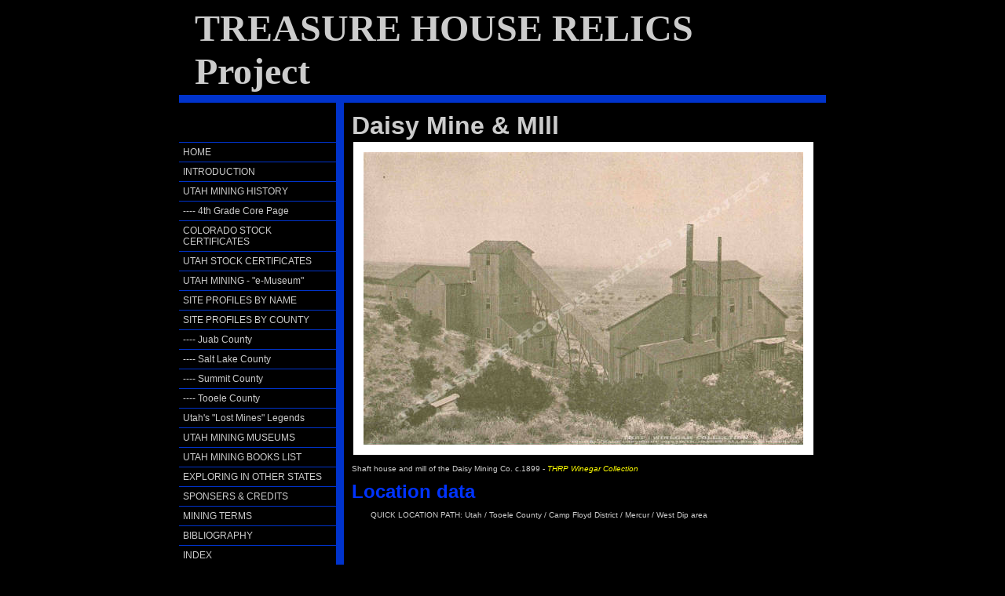

--- FILE ---
content_type: text/html
request_url: http://miningutah.com/id228.html
body_size: 58170
content:

<!DOCTYPE html
  PUBLIC "-//W3C//DTD HTML 4.01 Transitional//EN">
<html>
   <head>
   
   <title>Daisy Mine &amp; MIll</title>
   <META http-equiv="Content-Type" content="text/html; charset=iso-8859-1">
   <META http-equiv="Expires" content="0">
   <META name="generator" content="Trellix Site Builder">
   <META name="TRELLIX_BUILDER_VER" content="1.0"><META name="TRELLIX_OPEN_SITE_COMMAND" content="http://sitebuilder.myregisteredsite.com:80SiteBuilderServlet?fUrl=f_error.html&sUrl=f_edit_page.html&Command=OpenSite&FileName=2469844145521397351/site.xml"></META>
   <!--base href="http://www.MININGUTAH.COM/"-->
   <!--/base--><script language="Javascript"><!--
		document.isTrellix = 1;
//						--></script><style xmlns:local="local" type="text/css">
      <!--
    .vertical { display: block; }
    .homelink { border: 0; }
--></style><style xmlns:local="local"><!--
        
    .vnav ul, .hnav ul {
   	margin: 0;
   	padding: 0;
   	list-style: none;
    width:100%;
    }
   	
    .vnav ul li {
   	position: relative;
   	margin: 0;
   	padding: 0;
    }
    .hnav ul li { 
   	position: relative;
   	margin: 0;
   	padding: 0;
        float: left; 
    }
    /* make sure active submenu is on top */
    .vnav ul li.over, .hnav ul li.over {
        z-index: 99;
    }
    .hnav li ul li { 
        float: none; 
        width: 165px;
    }
    
    .vnav li ul {
   	position: absolute;
   	left: 100%;
   	top: 0;
   	display: none;
    }
        
    .hnav li ul {
   	position: absolute;
   	left: 25%;
   	top: 100%;
   	display: none;
    }
    
    .hnav ul li ul li ul {
   	position: absolute;
   	left: 100%;
   	top: 0;
   	display: none;
    }
        
    .vnav ul li a {
   	display: block;
        width: 100%;
   	text-decoration: none;
    }
    .vnav ul li a.NavBarImage {
   	display: block;
        width: 100%;
   	text-decoration: none;
        margin: 0;
        padding: 0;
    }
    .vnav ul li a img {
   	display: block;
    }
    .hnav ul li a img {
   	display: block;
    }
    
    .hnav ul li a { 
   	display: block;
   	text-decoration: none;
    }
    .hnav li ul li a, .vnav li ul li a { 
        float: none;
        width: 100%;
        border: 1px solid #ccc;
   	border-bottom: 0;
        }

    .vnav ul li a:hover, .hnav ul li a:hover {
   	text-decoration: underline;
    }
    
    .tnav ul {
	   	margin: 0;
	   	padding: 0;
	   	list-style: none;
	   	display: inline;
    }
    .tnav ul li { 
	   	margin: 0;
	   	padding: 0;
	   	display: inline;
    }
    .tnav ul li a { 
	   	display: inline;
    }
   	
   /* Fix IE. Hide from IE Mac \*/
   * html .vnav ul li { float: left; height: 1%; }
   * html .hnav ul li { float: left; height: 1%; }
   /* End */
   
    .vnav li:hover ul, .vnav li.over ul {
        display: block;
        width: 100%;
        background-color: #ccc;
        border-bottom: 1px solid #ccc;
    }
    .hnav li:hover ul, .hnav li.over ul {
        display: block;
        width: 165px;
        background-color: #ccc;
        border-bottom: 1px solid #ccc;
    }
    .vnav li:hover ul li ul, .vnav li.over ul li ul, .hnav li:hover ul li ul, .hnav li.over ul li ul {
        display: none;
        background-color: #ccc;
        border-bottom: 1px solid #ccc;
    }
    .vnav li ul li:hover ul, .vnav li ul li.over ul, .hnav li ul li:hover ul, .hnav li ul li.over ul {
        display: block;
        width: 100%;
        background-color: #ccc;
        border-bottom: 1px solid #ccc;
    }
    .vnav li ul li:hover ul li ul, .vnav li ul li.over ul li ul, .hnav li ul li:hover ul li ul, .hnav li ul li.over ul li ul {
   	display: none;
   	background-color: #ccc;
        border-bottom: 1px solid #ccc;
    }
    .vnav li ul li ul li:hover ul, .vnav li ul li ul li.over ul, .hnav li ul li ul li:hover ul, .hnav li ul li ul li.over ul {
   	display: block;
        width: 100%;
   	background-color: #ccc;
        border-bottom: 1px solid #ccc;
    }

--></style>
   <style type="text/css"><!-- .user {  font-family: arial,sans-serif; font-size: 10px; color: ffffff; }
    .sitetitle {  font-size: 12px; font-weight: bold; color: ffffff; }
    .pagetitle {  font-size: 16px; font-weight: bold; color: ffffff; }
    .subhead {  font-style: bold; }
    .main {  }
    .area_a {  }
    .area_b {  font-weight: bold; }
    .area_c {  }
    .runner {  color: #ffffff; }
    .footer {  font-weight: bold; color: #ffffff; }
   
   -->
      </style>
   <style type="text/css"><!-- .tableframe {  }
    .subhead_frame {  }
    .main_frame {  }
    .area_a_frame {  }
    .area_b_frame {  }
    .area_c_frame {  }
    .runner_frame {  }
    .usertable {  }
    .subhead_table {  }
    .main_table {  }
    .area_a_table {  }
    .area_b_table {  }
    .area_c_table {  }
    .runner_table {  }
   
   -->
    </style>
   <style type="text/css"><!-- A.NavBar { 
   	COLOR: cccccc;
   	text-decoration: none;	
   	font-family: arial,sans-serif;
   	text-align: left;
   	font-size: 12px;
   	margin-top: 0px;
   	margin-right: 0px;
   	margin-bottom: 0px;
   	margin-left: 0px;
   	padding-top: 5px;
   	padding-right: 5px;
   	padding-bottom: 5px;
   	padding-left: 5px;
   }
    A.NavBar:active LINK { 
   	COLOR: cccccc;
   }
    A.NavBar:hover { 
   	COLOR: 0033cc; TEXT-DECORATION: underline;
   }
   
   -->
    </style>
   <style type="text/css"><!-- .vertical {  border-top-width: 1px; border-top-style: solid; border-top-color: 0033cc; }
    .verticallast {  border-bottom-width: 1px; border-bottom-style: solid; border-bottom-color: 0033cc; }
   
   -->
    </style>
   <meta content="text/html; charset=iso-8859-1" http=http>
   </head>
   <body background="http://webhosting.web.com/imagelib/sitebuilder/layout/spacer.gif" bgcolor="000000" leftmargin=0 marginheight="0" marginwidth="0" topmargin=0>
   <table border="0" cellpadding="5" cellspacing="0" height="100%" width="100%">
     <tr> 
       <td align="center" valign="top">
         <table border="0" cellpadding="0" cellspacing="0" width="740">
           <tr height="85"> 
             <td background="http://webhosting.web.com/imagelib/sitebuilder/layout/spacer.gif" bgcolor="000000" valign="middle"><table border="0" cellpadding="0" cellspacing="0" width="100%">
                 <tr> 
                   <td><img src="http://webhosting.web.com/imagelib/sitebuilder/layout/spacer.gif"></td>
                   <td valign="middle" width="100%"> <table border="0" cellpadding="3" cellspacing="0" width="100%">
                       <tr> 
   					  <td width="10"><img height="1" src="http://webhosting.web.com/imagelib/sitebuilder/layout/spacer.gif" width="10"></td>
                         <td width="100%"> 
                           <div xmlns:local="local" class="user sitetitle">
      <div style="text-align:left;"><span style="font-family:Times New Roman,Times,serif;color:cccccc;font-size:48px;">TREASURE HOUSE RELICS Project</span></div>
   </div>
                         </td>
   					  <td width="10"><img height="1" src="http://webhosting.web.com/imagelib/sitebuilder/layout/spacer.gif" width="10"></td>
                       </tr>
                     </table></td>
                 </tr>
               </table></td>
           </tr>
           <tr> 
             <td background="http://webhosting.web.com/imagelib/sitebuilder/layout/spacer.gif" bgcolor="0033cc"><img height="10" src="http://webhosting.web.com/imagelib/sitebuilder/layout/spacer.gif" width="1"></td>
           </tr>
           <tr> 
             <td><table border="0" cellpadding="0" cellspacing="0" width="100%">
                 <tr> 
                   <td background="http://webhosting.web.com/imagelib/sitebuilder/layout/spacer.gif" bgcolor="000000" valign="top"><table border="0" cellpadding="0" cellspacing="0">
                       <tr> 
                         <td><img height="50" src="http://webhosting.web.com/imagelib/sitebuilder/layout/spacer.gif" width="1"></td>
                       </tr>
                       <tr> 
                         <td valign="top"> 
                           
   <!--navbar Type="Vert" uses-text="N"-->
   <div xmlns:local="local" class="vnav"><script language="javascript" type="text/javascript">
        function tweNavbarPreload(imgSrc, imgObj) {
            if (document.images) {
                eval(imgObj+' = new Image()');
                eval(imgObj+'.src = "'+imgSrc+'"');
            }
        }

        function tweNavbarChangeImage(imgName, imgObj) {
            if (document.images) {
                document[imgName].src = eval(imgObj + ".src");        
            }
        } 

    	</script><style>
        <!--
        .vnav li ul, .hnav li ul {background-color: #ffffff; 
                        color: #000000 ; 
                        text-align: left ; 
                    }
        .vnav li:hover ul, .vnav li.over ul, .hnav li:hover ul, .hnav li.over ul {background-color: ; 
                        color: #0 ; 
                        text-align: left ; 
                    }
        .vnav ul li a, .hnav ul li a {background-color: ; 
        
                        color: #0 ; 
                    }
        .vnav ul li.current a, .hnav ul li.current a {background-color: ; 
        
                        color: #0 ; 
                    }
        .vnav ul li a:hover, .hnav ul li a:hover {background-color: ; 
        
                        color: #0 ; 
                    }
        .vnav li ul li a, .hnav li ul li a {background-color: #ffffff; 
        
                        color: #000000 ; 
                    }
        .vnav li ul li a:hover, .hnav li ul li a:hover {background-color: #eeeeee; 
        
                        color: #000000 ; 
                    }
                    
        -->
        </style><ul><li class="nav"><a class="NavBar vertical verticalfirst" href="index.html">HOME</a></li>
      <li class="nav"><a class="NavBar vertical" href="id47.html">INTRODUCTION</a></li>
      <li class="nav"><a class="NavBar vertical" href="id66.html">UTAH MINING HISTORY</a></li>
      <li class="nav"><a class="NavBar vertical" href="id143.html">---- 4th Grade Core Page</a></li>
      <li onmouseover="this.className+=' over'" onmouseout="this.className=this.className.replace(' over','')" class="nav"><a class="NavBar vertical" href="id421.html">COLORADO STOCK CERTIFICATES</a><ul>
            <li class="subnav"><a class="NavBar vertical" href="id422.html">COLORADO MINING STOCKS - TEMP HOLD</a></li>
            <li class="subnav"><a class="NavBar vertical" href="id423.html">COLORADO MINING STOCKS - A</a></li>
            <li class="subnav"><a class="NavBar vertical" href="id424.html">COLORADO MINING STOCKS - B</a></li>
            <li class="subnav"><a class="NavBar vertical" href="id425.html">COLORADO MINING STOCKS - C</a></li>
            <li class="subnav"><a class="NavBar vertical" href="id426.html">COLORADO MINING STOCKS - D</a></li>
            <li class="subnav"><a class="NavBar vertical" href="id427.html">COLORADO MINING STOCKS - E</a></li>
            <li class="subnav"><a class="NavBar vertical" href="id428.html">COLORADO MINING STOCKS - F</a></li>
            <li class="subnav"><a class="NavBar vertical" href="id429.html">COLORADO MINING STOCKS - G</a></li>
            <li class="subnav"><a class="NavBar vertical" href="id430.html">COLORADO MINING STOCKS - H</a></li>
            <li class="subnav"><a class="NavBar vertical" href="id431.html">COLORADO MINING STOCKS - I</a></li>
            <li class="subnav"><a class="NavBar vertical" href="id432.html">COLORADO MINING STOCKS - J</a></li>
            <li class="subnav"><a class="NavBar vertical" href="id433.html">COLORADO MINING STOCKS - K</a></li>
            <li class="subnav"><a class="NavBar vertical" href="id434.html">COLORADO MINING STOCKS - L</a></li>
            <li class="subnav"><a class="NavBar vertical" href="id435.html">COLORADO MINING STOCKS - M</a></li>
            <li class="subnav"><a class="NavBar vertical" href="id436.html">COLORADO MINING STOCKS - N</a></li>
            <li class="subnav"><a class="NavBar vertical" href="id437.html">COLORADO MINING STOCKS - O</a></li>
            <li class="subnav"><a class="NavBar vertical" href="id438.html">COLORADO MINING STOCKS - P</a></li>
            <li class="subnav"><a class="NavBar vertical" href="id439.html">COLORADO MINING STOCKS - Q</a></li>
            <li class="subnav"><a class="NavBar vertical" href="id440.html">COLORADO MINING STOCKS - R</a></li>
            <li class="subnav"><a class="NavBar vertical" href="id441.html">COLORADO MINING STOCKS - S</a></li>
            <li class="subnav"><a class="NavBar vertical" href="id442.html">COLORADO MINING STOCKS - T</a></li>
            <li class="subnav"><a class="NavBar vertical" href="id443.html">COLORADO MINING STOCKS - U</a></li>
            <li class="subnav"><a class="NavBar vertical" href="id444.html">COLORADO MINING STOCKS - V</a></li>
            <li class="subnav"><a class="NavBar vertical" href="id445.html">COLORADO MINING STOCKS - W</a></li>
            <li class="subnav"><a class="NavBar vertical" href="id446.html">COLORADO MINING STOCKS - X</a></li>
            <li class="subnav"><a class="NavBar vertical" href="id447.html">COLORADO MINING STOCKS - Y</a></li>
            <li class="subnav"><a class="NavBar vertical" href="id448.html">COLORADO MINING STOCKS - Z</a></li>
         </ul>
      </li>
      <li onmouseover="this.className+=' over'" onmouseout="this.className=this.className.replace(' over','')" class="nav"><a class="NavBar vertical" href="id96.html">UTAH STOCK CERTIFICATES</a><ul>
            <li class="subnav"><a class="NavBar vertical" href="id129.html">UTAH MINING STOCKS - A to AL</a></li>
            <li class="subnav"><a class="NavBar vertical" href="id419.html">UTAH MINING STOCKS - AM to AZ</a></li>
            <li class="subnav"><a class="NavBar vertical" href="id141.html">UTAH MINING STOCKS - B</a></li>
            <li class="subnav"><a class="NavBar vertical" href="id142.html">UTAH MINING STOCKS - C</a></li>
            <li class="subnav"><a class="NavBar vertical" href="id130.html">UTAH MINING STOCKS - D</a></li>
            <li class="subnav"><a class="NavBar vertical" href="id372.html">UTAH MINING STOCKS - E</a></li>
            <li class="subnav"><a class="NavBar vertical" href="id373.html">UTAH MINING STOCKS - F</a></li>
            <li class="subnav"><a class="NavBar vertical" href="id131.html">UTAH MINING STOCKS - G</a></li>
            <li class="subnav"><a class="NavBar vertical" href="id374.html">UTAH MINING STOCKS - H</a></li>
            <li class="subnav"><a class="NavBar vertical" href="id375.html">UTAH MINING STOCKS - I</a></li>
            <li class="subnav"><a class="NavBar vertical" href="id371.html">UTAH MINING STOCKS - J</a></li>
            <li class="subnav"><a class="NavBar vertical" href="id137.html">UTAH MINING STOCKS - K</a></li>
            <li class="subnav"><a class="NavBar vertical" href="id335.html">UTAH MINING STOCKS - L</a></li>
            <li class="subnav"><a class="NavBar vertical" href="id377.html">UTAH MINING STOCKS - M</a></li>
            <li class="subnav"><a class="NavBar vertical" href="id376.html">UTAH MINING STOCKS - N</a></li>
            <li class="subnav"><a class="NavBar vertical" href="id378.html">UTAH MINING STOCKS - O</a></li>
            <li class="subnav"><a class="NavBar vertical" href="id379.html">UTAH MINING STOCKS - P</a></li>
            <li class="subnav"><a class="NavBar vertical" href="id140.html">UTAH MINING STOCKS Q - R</a></li>
            <li class="subnav"><a class="NavBar vertical" href="id189.html">UTAH MINING STOCKS S</a></li>
            <li class="subnav"><a class="NavBar vertical" href="id136.html">UTAH MINING STOCKS T</a></li>
            <li class="subnav"><a class="NavBar vertical" href="id190.html">UTAH MINING STOCKS U</a></li>
            <li class="subnav"><a class="NavBar vertical" href="id380.html">UTAH MINING STOCKS - V - W</a></li>
            <li class="subnav"><a class="NavBar vertical" href="id381.html">UTAH MINING STOCKS - X - Z</a></li>
         </ul>
      </li>
      <li onmouseover="this.className+=' over'" onmouseout="this.className=this.className.replace(' over','')" class="nav"><a class="NavBar vertical" href="id95.html">UTAH MINING - &quot;e-Museum&quot;</a><ul>
            <li class="subnav" onmouseover="this.className+=' over'" onmouseout="this.className=this.className.replace(' over','')"><a class="NavBar vertical" href="id391.html">Accidents &amp; Death in the Mines</a><ul>
                  <li class="subnav" onmouseover="this.className+=' over'" onmouseout="this.className=this.className.replace(' over','')"><a class="NavBar vertical" href="id392.html">Accidents in Utah Mines</a><ul>
                        <li class="subnav"><a class="NavBar vertical" href="id395.html">Accident of H. A. Amott</a></li>
                        <li class="subnav"><a class="NavBar vertical" href="id396.html">Accident of John Beck</a></li>
                     </ul>
                  </li>
                  <li class="subnav" onmouseover="this.className+=' over'" onmouseout="this.className=this.className.replace(' over','')"><a class="NavBar vertical" href="id393.html">Death in Utah Mines</a><ul>
                        <li class="subnav"><a class="NavBar vertical" href="id394.html">Death of Edwin Reddish</a></li>
                     </ul>
                  </li>
               </ul>
            </li>
            <li class="subnav"><a class="NavBar vertical" href="id97.html">Assay Images &amp; Documents</a></li>
            <li class="subnav"><a class="NavBar vertical" href="id103.html">Bank Checks &amp; Money Documents</a></li>
            <li class="subnav"><a class="NavBar vertical" href="id350.html">Bottles</a></li>
            <li class="subnav"><a class="NavBar vertical" href="id315.html">Carbide &amp; Other Lanterns</a></li>
            <li class="subnav" onmouseover="this.className+=' over'" onmouseout="this.className=this.className.replace(' over','')"><a class="NavBar vertical" href="id417.html">Fraternal Organizations</a><ul>
                  <li class="subnav"><a class="NavBar vertical" href="id418.html">International Order of Oddfellows - (IOOF)</a></li>
               </ul>
            </li>
            <li class="subnav"><a class="NavBar vertical" href="id369.html">Labor Union Items</a></li>
            <li class="subnav"><a class="NavBar vertical" href="id386.html">Legal Documents</a></li>
            <li class="subnav" onmouseover="this.className+=' over'" onmouseout="this.className=this.className.replace(' over','')"><a class="NavBar vertical" href="id248.html">Letterheads - Mining &amp; Other</a><ul>
                  <li class="subnav" onmouseover="this.className+=' over'" onmouseout="this.className=this.className.replace(' over','')"><a class="NavBar vertical" href="id406.html">Utah Letterhead</a><ul>
                        <li class="subnav"><a class="NavBar vertical" href="id383.html">Letterhead - Utah - A - C</a></li>
                        <li class="subnav"><a class="NavBar vertical" href="id401.html">Letterhead - Utah - D - F</a></li>
                        <li class="subnav"><a class="NavBar vertical" href="id382.html">Letterhead - Utah - G - I</a></li>
                        <li class="subnav"><a class="NavBar vertical" href="id402.html">Letterhead - Utah - J - L</a></li>
                        <li class="subnav"><a class="NavBar vertical" href="id384.html">Letterhead - Utah - M - O</a></li>
                        <li class="subnav"><a class="NavBar vertical" href="id403.html">Letterhead - Utah - P - R</a></li>
                        <li class="subnav"><a class="NavBar vertical" href="id385.html">Letterhead - Utah - S - T</a></li>
                        <li class="subnav"><a class="NavBar vertical" href="id404.html">Letterhead - Utah - U - Z</a></li>
                     </ul>
                  </li>
                  <li class="subnav"><a class="NavBar vertical" href="id411.html">Arizona Letterhead</a></li>
                  <li class="subnav"><a class="NavBar vertical" href="id412.html">California Letterhead</a></li>
                  <li class="subnav"><a class="NavBar vertical" href="id405.html">Colorado Letterhead</a></li>
                  <li class="subnav"><a class="NavBar vertical" href="id410.html">Eastern States Letterhead</a></li>
                  <li class="subnav"><a class="NavBar vertical" href="id409.html">Idaho Letterhead</a></li>
                  <li class="subnav"><a class="NavBar vertical" href="id408.html">Montana Letterhead</a></li>
                  <li class="subnav"><a class="NavBar vertical" href="id407.html">Nevada Letterhead</a></li>
                  <li class="subnav"><a class="NavBar vertical" href="id416.html">New Mexico Letterhead</a></li>
                  <li class="subnav"><a class="NavBar vertical" href="id413.html">Oregon Letterhead</a></li>
                  <li class="subnav"><a class="NavBar vertical" href="id414.html">Washington Letterhead</a></li>
                  <li class="subnav"><a class="NavBar vertical" href="id415.html">Wyoming Letterhead</a></li>
               </ul>
            </li>
            <li class="subnav"><a class="NavBar vertical" href="id313.html">Newspaper Advertisements - Mining &amp; Other</a></li>
            <li class="subnav" onmouseover="this.className+=' over'" onmouseout="this.className=this.className.replace(' over','')"><a class="NavBar vertical" href="id330.html">Nic-Nack's &amp; Collectables</a><ul>
                  <li class="subnav"><a class="NavBar vertical" href="id331.html">Spoons - Sterling Silver &amp; Other</a></li>
               </ul>
            </li>
            <li class="subnav"><a class="NavBar vertical" href="id390.html">Postal Covers</a></li>
            <li class="subnav"><a class="NavBar vertical" href="id122.html">Stockholder Notices</a></li>
            <li class="subnav"><a class="NavBar vertical" href="id252.html">Stock Exchange &amp; Broker Documents</a></li>
            <li class="subnav"><a class="NavBar vertical" href="id316.html">Utah State Maps</a></li>
            <li class="subnav"><a class="NavBar vertical" href="id349.html">Utah Stereoview Images</a></li>
         </ul>
      </li>
      <li class="nav"><a class="NavBar vertical" href="id400.html">SITE PROFILES BY NAME</a></li>
      <li class="nav"><a class="NavBar vertical" href="id134.html">SITE PROFILES BY COUNTY</a></li>
      <li onmouseover="this.className+=' over'" onmouseout="this.className=this.className.replace(' over','')" class="nav"><a class="NavBar vertical" href="id77.html">---- Juab County</a><ul>
            <li class="subnav" onmouseover="this.className+=' over'" onmouseout="this.className=this.className.replace(' over','')"><a class="NavBar vertical" href="id217.html">Tintic Mining District</a><ul>
                  <li class="subnav"><a class="NavBar vertical" href="id212.html">Eureka</a></li>
                  <li class="subnav"><a class="NavBar vertical" href="id213.html">Mammoth</a></li>
               </ul>
            </li>
         </ul>
      </li>
      <li onmouseover="this.className+=' over'" onmouseout="this.className=this.className.replace(' over','')" class="nav"><a class="NavBar vertical" href="id83.html">---- Salt Lake County</a><ul>
            <li class="subnav" onmouseover="this.className+=' over'" onmouseout="this.className=this.className.replace(' over','')"><a class="NavBar vertical" href="id112.html">Addams or Hot Springs District (City Creek Canyon)</a><ul>
                  <li class="subnav"><a class="NavBar vertical" href="id282.html">Adams Mining District Bylaws</a></li>
                  <li class="subnav" onmouseover="this.className+=' over'" onmouseout="this.className=this.className.replace(' over','')"><a class="NavBar vertical" href="id197.html">Cottonwood Gulch</a><ul>
                        <li class="subnav"><a class="NavBar vertical" href="id256.html">San Domingo Mine</a></li>
                        <li class="subnav"><a class="NavBar vertical" href="id116.html">Treasure Box Mine</a></li>
                     </ul>
                  </li>
                  <li class="subnav" onmouseover="this.className+=' over'" onmouseout="this.className=this.className.replace(' over','')"><a class="NavBar vertical" href="id195.html">Dry Gulch</a><ul>
                        <li class="subnav"><a class="NavBar vertical" href="id262.html">Idaho Mine</a></li>
                        <li class="subnav"><a class="NavBar vertical" href="id258.html">New Jersey Mine</a></li>
                        <li class="subnav"><a class="NavBar vertical" href="id260.html">Richmond Mine</a></li>
                        <li class="subnav"><a class="NavBar vertical" href="id261.html">Nixon Mine</a></li>
                        <li class="subnav"><a class="NavBar vertical" href="id259.html">Julia Mine</a></li>
                     </ul>
                  </li>
                  <li class="subnav" onmouseover="this.className+=' over'" onmouseout="this.className=this.className.replace(' over','')"><a class="NavBar vertical" href="id274.html">Hangtown Area</a><ul>
                        <li class="subnav"><a class="NavBar vertical" href="id276.html">H &amp; R Mine</a></li>
                        <li class="subnav"><a class="NavBar vertical" href="id277.html">Hampton Mine</a></li>
                        <li class="subnav"><a class="NavBar vertical" href="id275.html">Tycoon Mine</a></li>
                     </ul>
                  </li>
                  <li class="subnav" onmouseover="this.className+=' over'" onmouseout="this.className=this.className.replace(' over','')"><a class="NavBar vertical" href="id198.html">Modoc City Area</a><ul>
                        <li class="subnav"><a class="NavBar vertical" href="id257.html">Georgia Mine</a></li>
                        <li class="subnav"><a class="NavBar vertical" href="id255.html">None Such Mine</a></li>
                        <li class="subnav"><a class="NavBar vertical" href="id263.html">Rob Roy Mine</a></li>
                     </ul>
                  </li>
                  <li class="subnav" onmouseover="this.className+=' over'" onmouseout="this.className=this.className.replace(' over','')"><a class="NavBar vertical" href="id117.html">Scott Hill (Priesthood Camp Mines)</a><ul>
                        <li class="subnav"><a class="NavBar vertical" href="id272.html">Badger Mine</a></li>
                        <li class="subnav"><a class="NavBar vertical" href="id269.html">Baker Ledge Mine</a></li>
                        <li class="subnav"><a class="NavBar vertical" href="id281.html">Beacon Ledge Mine</a></li>
                        <li class="subnav"><a class="NavBar vertical" href="id270.html">Board of Trade Mine</a></li>
                        <li class="subnav"><a class="NavBar vertical" href="id273.html">Falcon Mine</a></li>
                        <li class="subnav"><a class="NavBar vertical" href="id278.html">General Scott Mine</a></li>
                        <li class="subnav"><a class="NavBar vertical" href="id279.html">General Scott #2 Mine</a></li>
                        <li class="subnav"><a class="NavBar vertical" href="id268.html">George Q. Cannon Mine</a></li>
                        <li class="subnav"><a class="NavBar vertical" href="id266.html">Henry Mine</a></li>
                        <li class="subnav"><a class="NavBar vertical" href="id271.html">Ixion Mine</a></li>
                        <li class="subnav"><a class="NavBar vertical" href="id265.html">Red Bird Mine</a></li>
                        <li class="subnav"><a class="NavBar vertical" href="id267.html">Summit Mine</a></li>
                        <li class="subnav"><a class="NavBar vertical" href="id280.html">Victorine Mine</a></li>
                        <li class="subnav"><a class="NavBar vertical" href="id196.html">Wet Gulch</a></li>
                     </ul>
                  </li>
               </ul>
            </li>
            <li class="subnav" onmouseover="this.className+=' over'" onmouseout="this.className=this.className.replace(' over','')"><a class="NavBar vertical" href="id113.html">Big Cottonwood District</a><ul>
                  <li class="subnav" onmouseover="this.className+=' over'" onmouseout="this.className=this.className.replace(' over','')"><a class="NavBar vertical" href="id148.html">Deaf Smith Canyon</a><ul>
                        <li class="subnav"><a class="NavBar vertical" href="id220.html">Gold Willow #3 Mine</a></li>
                        <li class="subnav"><a class="NavBar vertical" href="id221.html">Gold Willow #2 Mine</a></li>
                        <li class="subnav"><a class="NavBar vertical" href="id219.html">Utah-Mammoth Mine</a></li>
                     </ul>
                  </li>
                  <li class="subnav" onmouseover="this.className+=' over'" onmouseout="this.className=this.className.replace(' over','')"><a class="NavBar vertical" href="id232.html">South Fork or Cardiff Fork</a><ul>
                        <li class="subnav"><a class="NavBar vertical" href="id246.html">American Metal Mining Co. - BCC</a></li>
                        <li class="subnav"><a class="NavBar vertical" href="id231.html">Baby McKee Mine - BCC</a></li>
                        <li class="subnav"><a class="NavBar vertical" href="id294.html">Bearson Mining Claim - BCC</a></li>
                        <li class="subnav"><a class="NavBar vertical" href="id292.html">Baker Mining Claim - BCC</a></li>
                        <li class="subnav"><a class="NavBar vertical" href="id241.html">Carbonate Mine - BCC</a></li>
                        <li class="subnav"><a class="NavBar vertical" href="id238.html">Cardiff Mine - BCC</a></li>
                        <li class="subnav"><a class="NavBar vertical" href="id295.html">Chieftan Mining Claim - BCC</a></li>
                        <li class="subnav"><a class="NavBar vertical" href="id306.html">Excelsior Mining Claim - BCC</a></li>
                        <li class="subnav"><a class="NavBar vertical" href="id293.html">Homeward Bound Mining Claim - BCC</a></li>
                        <li class="subnav"><a class="NavBar vertical" href="id243.html">Howell Tunnel - BCC</a></li>
                        <li class="subnav"><a class="NavBar vertical" href="id239.html">Kennebeck Mine - BCC</a></li>
                        <li class="subnav"><a class="NavBar vertical" href="id296.html">Little Cord Mining Claim - BCC</a></li>
                        <li class="subnav"><a class="NavBar vertical" href="id304.html">Milt Orr Mining Claim - BCC</a></li>
                        <li class="subnav"><a class="NavBar vertical" href="id244.html">Montreal Hill - BCC</a></li>
                        <li class="subnav"><a class="NavBar vertical" href="id305.html">Ophir Mining Claim - BCC</a></li>
                        <li class="subnav"><a class="NavBar vertical" href="id307.html">Reed &amp; Benson Mine - BCC</a></li>
                        <li class="subnav"><a class="NavBar vertical" href="id240.html">Rexall Mine - BCC</a></li>
                        <li class="subnav"><a class="NavBar vertical" href="id302.html">Sacramento Mine Claim - BCC</a></li>
                        <li class="subnav"><a class="NavBar vertical" href="id301.html">Sampson Mine - BCC</a></li>
                        <li class="subnav"><a class="NavBar vertical" href="id299.html">Snow Flake Mining Claim - BCC</a></li>
                        <li class="subnav"><a class="NavBar vertical" href="id152.html">Tar Baby Mine - BCC</a></li>
                        <li class="subnav"><a class="NavBar vertical" href="id298.html">Thor Mining Claim - BCC</a></li>
                        <li class="subnav"><a class="NavBar vertical" href="id303.html">Union Pacific Mining Claim - BCC</a></li>
                        <li class="subnav"><a class="NavBar vertical" href="id297.html">Venus Mining Claim - BCC</a></li>
                     </ul>
                  </li>
                  <li class="subnav" onmouseover="this.className+=' over'" onmouseout="this.className=this.className.replace(' over','')"><a class="NavBar vertical" href="id154.html">Mill A Gulch (North)</a><ul>
                        <li class="subnav"><a class="NavBar vertical" href="id291.html">Amanda Lode Claim - BCC</a></li>
                        <li class="subnav"><a class="NavBar vertical" href="id155.html">Maxfield Mine - BCC</a></li>
                        <li class="subnav"><a class="NavBar vertical" href="id164.html">Newman Mine - BCC</a></li>
                     </ul>
                  </li>
                  <li class="subnav" onmouseover="this.className+=' over'" onmouseout="this.className=this.className.replace(' over','')"><a class="NavBar vertical" href="id236.html">Brighton Area</a><ul>
                        <li class="subnav"><a class="NavBar vertical" href="id235.html">Mountain Lake Mine - Brighton</a></li>
                        <li class="subnav"><a class="NavBar vertical" href="id234.html">Big Cottonwood Mine - Brighton</a></li>
                     </ul>
                  </li>
                  <li class="subnav" onmouseover="this.className+=' over'" onmouseout="this.className=this.className.replace(' over','')"><a class="NavBar vertical" href="id127.html">Scott Hill</a><ul>
                        <li class="subnav"><a class="NavBar vertical" href="id178.html">Utah Cloud Mine</a></li>
                        <li class="subnav"><a class="NavBar vertical" href="id179.html">Scottish Chief Mine</a></li>
                     </ul>
                  </li>
                  <li class="subnav" onmouseover="this.className+=' over'" onmouseout="this.className=this.className.replace(' over','')"><a class="NavBar vertical" href="id125.html">Days Fork</a><ul>
                        <li class="subnav"><a class="NavBar vertical" href="id233.html">Big Cottonwood Bonanza Mine</a></li>
                        <li class="subnav"><a class="NavBar vertical" href="id163.html">Eclipse Mine</a></li>
                     </ul>
                  </li>
                  <li class="subnav" onmouseover="this.className+=' over'" onmouseout="this.className=this.className.replace(' over','')"><a class="NavBar vertical" href="id114.html">Stairs Gulch</a><ul>
                        <li class="subnav"><a class="NavBar vertical" href="id186.html">Storm Mountain Mine</a></li>
                        <li class="subnav"><a class="NavBar vertical" href="id177.html">Stairy Gulch Mine</a></li>
                     </ul>
                  </li>
                  <li class="subnav" onmouseover="this.className+=' over'" onmouseout="this.className=this.className.replace(' over','')"><a class="NavBar vertical" href="id237.html">Silver Fork</a><ul>
                        <li class="subnav"><a class="NavBar vertical" href="id284.html">Alta Tunnel &amp; Transportation Co.</a></li>
                        <li class="subnav"><a class="NavBar vertical" href="id290.html">Antelope Mining Claim - BCC</a></li>
                        <li class="subnav"><a class="NavBar vertical" href="id245.html">Lost Emma Tunnel</a></li>
                        <li class="subnav"><a class="NavBar vertical" href="id370.html">Page Tunnel Company</a></li>
                        <li class="subnav"><a class="NavBar vertical" href="id161.html">Prince of Wales Mine</a></li>
                     </ul>
                  </li>
                  <li class="subnav" onmouseover="this.className+=' over'" onmouseout="this.className=this.className.replace(' over','')"><a class="NavBar vertical" href="id126.html">Honeycomb Fork</a><ul>
                        <li class="subnav"><a class="NavBar vertical" href="id181.html">Woodlawn Mine</a></li>
                        <li class="subnav"><a class="NavBar vertical" href="id289.html">Abbey Lode Claim - BCC</a></li>
                     </ul>
                  </li>
                  <li class="subnav" onmouseover="this.className+=' over'" onmouseout="this.className=this.className.replace(' over','')"><a class="NavBar vertical" href="id247.html">Mineral Fork</a><ul>
                        <li class="subnav"><a class="NavBar vertical" href="id123.html">Silver Mountain Mine</a></li>
                        <li class="subnav"><a class="NavBar vertical" href="id158.html">Wasatch Mine</a></li>
                        <li class="subnav"><a class="NavBar vertical" href="id156.html">Silver King Tunnel</a></li>
                        <li class="subnav"><a class="NavBar vertical" href="id159.html">Regulator Johnson Mine</a></li>
                     </ul>
                  </li>
                  <li class="subnav" onmouseover="this.className+=' over'" onmouseout="this.className=this.className.replace(' over','')"><a class="NavBar vertical" href="id121.html">Mule Hollow</a><ul>
                        <li class="subnav"><a class="NavBar vertical" href="id147.html">Mule Hollow Mine</a></li>
                        <li class="subnav"><a class="NavBar vertical" href="id397.html">Mule Hollow Mine #2</a></li>
                        <li class="subnav"><a class="NavBar vertical" href="id398.html">Mule Hollow Mine #3</a></li>
                        <li class="subnav"><a class="NavBar vertical" href="id399.html">Mule Hollow Mine #4</a></li>
                     </ul>
                  </li>
                  <li class="subnav" onmouseover="this.className+=' over'" onmouseout="this.className=this.className.replace(' over','')"><a class="NavBar vertical" href="id249.html">Ferguson Canyon</a><ul>
                        <li class="subnav"><a class="NavBar vertical" href="id250.html">Ferguson #1 adit</a></li>
                        <li class="subnav"><a class="NavBar vertical" href="id251.html">Cottonwood Golden Eagle</a></li>
                     </ul>
                  </li>
                  <li class="subnav" onmouseover="this.className+=' over'" onmouseout="this.className=this.className.replace(' over','')"><a class="NavBar vertical" href="id253.html">Emmaville or Gold City</a><ul>
                        <li class="subnav"><a class="NavBar vertical" href="id254.html">Consolidated Jefferson</a></li>
                        <li class="subnav"><a class="NavBar vertical" href="id283.html">Glenwood Tunnels</a></li>
                     </ul>
                  </li>
                  <li class="subnav" onmouseover="this.className+=' over'" onmouseout="this.className=this.className.replace(' over','')"><a class="NavBar vertical" href="id321.html">Lower Big Cottonwood Canyon</a><ul>
                        <li class="subnav"><a class="NavBar vertical" href="id322.html">Granite Power Plant - Utah Power Company</a></li>
                        <li class="subnav"><a class="NavBar vertical" href="id324.html">Granite Flume Trail - Lower</a></li>
                        <li class="subnav"><a class="NavBar vertical" href="id325.html">Tavaci Mines</a></li>
                        <li class="subnav"><a class="NavBar vertical" href="id326.html">Aqua World Rock Climbing Area</a></li>
                        <li class="subnav"><a class="NavBar vertical" href="id320.html">Granite Flume Trail - Upper</a></li>
                        <li class="subnav"><a class="NavBar vertical" href="id327.html">Ledgemere Mine</a></li>
                        <li class="subnav"><a class="NavBar vertical" href="id328.html">Purple Shale Mines</a></li>
                        <li class="subnav"><a class="NavBar vertical" href="id323.html">Stairs Power Plant - Utah Power Company</a></li>
                     </ul>
                  </li>
               </ul>
            </li>
         </ul>
      </li>
      <li onmouseover="this.className+=' over'" onmouseout="this.className=this.className.replace(' over','')" class="nav"><a class="NavBar vertical" href="id87.html">---- Summit County</a><ul>
            <li class="subnav"><a class="NavBar vertical" href="id329.html">Ontario Mill</a></li>
         </ul>
      </li>
      <li onmouseover="this.className+=' over'" onmouseout="this.className=this.className.replace(' over','')" class="nav"><a class="NavBar vertical" href="id88.html">---- Tooele County</a><ul>
            <li class="subnav" onmouseover="this.className+=' over'" onmouseout="this.className=this.className.replace(' over','')"><a class="NavBar vertical" href="id211.html">Mercur District</a><ul>
                  <li class="subnav"><a class="NavBar vertical" href="id228.html">Daisy Mine</a></li>
                  <li class="subnav"><a class="NavBar vertical" href="id227.html">East Golden Gate Mine</a></li>
                  <li class="subnav"><a class="NavBar vertical" href="id226.html">Geyser Mine</a></li>
                  <li class="subnav"><a class="NavBar vertical" href="id224.html">Golden Gate Mine</a></li>
                  <li class="subnav"><a class="NavBar vertical" href="id225.html">Golden Gate Mill</a></li>
                  <li class="subnav"><a class="NavBar vertical" href="id230.html">Herschel Mining Company</a></li>
                  <li class="subnav"><a class="NavBar vertical" href="id214.html">Mercur Claim Map</a></li>
                  <li class="subnav"><a class="NavBar vertical" href="id336.html">Mercur Gold Mining &amp; Milling Company</a></li>
                  <li class="subnav"><a class="NavBar vertical" href="id222.html">Mercur Mine</a></li>
                  <li class="subnav"><a class="NavBar vertical" href="id223.html">Sacramento Mine</a></li>
                  <li class="subnav"><a class="NavBar vertical" href="id229.html">Salt Lake &amp; Mercur Railroad</a></li>
               </ul>
            </li>
            <li class="subnav" onmouseover="this.className+=' over'" onmouseout="this.className=this.className.replace(' over','')"><a class="NavBar vertical" href="id215.html">Sunshine</a><ul>
                  <li class="subnav"><a class="NavBar vertical" href="id334.html">Overland Mine &amp; Mill</a></li>
                  <li class="subnav"><a class="NavBar vertical" href="id216.html">Sunshine Mining &amp; Milling Co.</a></li>
               </ul>
            </li>
         </ul>
      </li>
      <li onmouseover="this.className+=' over'" onmouseout="this.className=this.className.replace(' over','')" class="nav"><a class="NavBar vertical" href="id180.html">Utah's &quot;Lost Mines&quot; Legends</a><ul>
            <li class="subnav"><a class="NavBar vertical" href="id337.html">Aztec Treasure Cave</a></li>
            <li class="subnav"><a class="NavBar vertical" href="id338.html">Gold of the Minersville Ghost</a></li>
            <li class="subnav"><a class="NavBar vertical" href="id368.html">Lost Cricket Mountains Gold</a></li>
            <li class="subnav"><a class="NavBar vertical" href="id388.html">Lost Croslin Ledge</a></li>
            <li class="subnav"><a class="NavBar vertical" href="id347.html">Lost Davis Canyon &quot;Olla&quot; Gold</a></li>
            <li class="subnav"><a class="NavBar vertical" href="id285.html">Lost Ferguson Gold Mine</a></li>
            <li class="subnav"><a class="NavBar vertical" href="id389.html">Lost Little Sahara Ledge</a></li>
            <li class="subnav"><a class="NavBar vertical" href="id286.html">Lost Mexican Gold Placer</a></li>
            <li class="subnav"><a class="NavBar vertical" href="id387.html">Lost Mormon $10 Gold Coins</a></li>
            <li class="subnav"><a class="NavBar vertical" href="id367.html">Lost Rhoades Mine - Part 1</a></li>
            <li class="subnav"><a class="NavBar vertical" href="id348.html">Lost Soldier Ledge</a></li>
         </ul>
      </li>
      <li onmouseover="this.className+=' over'" onmouseout="this.className=this.className.replace(' over','')" class="nav"><a class="NavBar vertical" href="id318.html">UTAH MINING MUSEUMS</a><ul>
            <li class="subnav"><a class="NavBar vertical" href="id317.html">WELLS FARGO - SILVER REEF MUSEUM</a></li>
            <li class="subnav"><a class="NavBar vertical" href="id332.html">PARK CITY MUSEUM</a></li>
         </ul>
      </li>
      <li class="nav"><a class="NavBar vertical" href="id105.html">UTAH MINING BOOKS LIST</a></li>
      <li onmouseover="this.className+=' over'" onmouseout="this.className=this.className.replace(' over','')" class="nav"><a class="NavBar vertical" href="id135.html">EXPLORING IN OTHER STATES</a><ul>
            <li class="subnav"><a class="NavBar vertical" href="id110.html">ARIZONA</a></li>
            <li class="subnav" onmouseover="this.className+=' over'" onmouseout="this.className=this.className.replace(' over','')"><a class="NavBar vertical" href="id107.html">COLORADO</a><ul>
                  <li class="subnav"><a class="NavBar vertical" href="id420.html">COLORADO MINING STOCKS</a></li>
               </ul>
            </li>
            <li class="subnav"><a class="NavBar vertical" href="id109.html">MONTANA</a></li>
            <li class="subnav"><a class="NavBar vertical" href="id108.html">NEVADA</a></li>
         </ul>
      </li>
      <li class="nav"><a class="NavBar vertical" href="id111.html">SPONSERS &amp; CREDITS</a></li>
      <li class="nav"><a class="NavBar vertical" href="id210.html">MINING TERMS</a></li>
      <li class="nav"><a class="NavBar vertical" href="id188.html">BIBLIOGRAPHY</a></li>
      <li class="nav"><a class="NavBar vertical" href="id90.html">INDEX</a></li>
      <li onmouseover="this.className+=' over'" onmouseout="this.className=this.className.replace(' over','')" class="nav"><a class="NavBar vertical" href="id209.html">SITE UPDATES (What's New!)</a><ul>
            <li class="subnav" onmouseover="this.className+=' over'" onmouseout="this.className=this.className.replace(' over','')"><a class="NavBar vertical" href="id353.html">2012 Site Updates</a><ul>
                  <li class="subnav"><a class="NavBar vertical" href="id366.html">Site Updates Archive 12/2012</a></li>
                  <li class="subnav"><a class="NavBar vertical" href="id365.html">Site Updates Archive 11/2012</a></li>
                  <li class="subnav"><a class="NavBar vertical" href="id364.html">Site Updates Archive 10/2012</a></li>
                  <li class="subnav"><a class="NavBar vertical" href="id363.html">Site Updates Archive 9/2012</a></li>
                  <li class="subnav"><a class="NavBar vertical" href="id362.html">Site Updates Archive 8/2012</a></li>
                  <li class="subnav"><a class="NavBar vertical" href="id360.html">Site Updates Archive 7/2012</a></li>
                  <li class="subnav"><a class="NavBar vertical" href="id359.html">Site Updates Archive 6/2012</a></li>
                  <li class="subnav"><a class="NavBar vertical" href="id358.html">Site Updates Archive 5/2012</a></li>
                  <li class="subnav"><a class="NavBar vertical" href="id357.html">Site Updates Archive 4/2012</a></li>
                  <li class="subnav"><a class="NavBar vertical" href="id356.html">Site Updates Archive 3/2012</a></li>
                  <li class="subnav"><a class="NavBar vertical" href="id355.html">Site Updates Archive 2/2012</a></li>
                  <li class="subnav"><a class="NavBar vertical" href="id354.html">Site Updates Archive 1/2012</a></li>
               </ul>
            </li>
            <li class="subnav" onmouseover="this.className+=' over'" onmouseout="this.className=this.className.replace(' over','')"><a class="NavBar vertical" href="id345.html">2011 Site Updates</a><ul>
                  <li class="subnav"><a class="NavBar vertical" href="id352.html">Site Update Archive 12/2011</a></li>
                  <li class="subnav"><a class="NavBar vertical" href="id351.html">Site Update Archive 11/2011</a></li>
                  <li class="subnav"><a class="NavBar vertical" href="id343.html">Site Update Archive 10/2011</a></li>
                  <li class="subnav"><a class="NavBar vertical" href="id342.html">Site Update Archive 9/2011</a></li>
                  <li class="subnav"><a class="NavBar vertical" href="id341.html">Site Update Archive 8/2011</a></li>
                  <li class="subnav"><a class="NavBar vertical" href="id340.html">Site Update Archive 7/2011</a></li>
                  <li class="subnav"><a class="NavBar vertical" href="id339.html">Site Update Archive 6/2011</a></li>
                  <li class="subnav"><a class="NavBar vertical" href="id333.html">Site Updates Archive 5/2011</a></li>
                  <li class="subnav"><a class="NavBar vertical" href="id319.html">Site Updates Archive 4/2011</a></li>
                  <li class="subnav"><a class="NavBar vertical" href="id314.html">Site Update Archive 3/2011</a></li>
                  <li class="subnav"><a class="NavBar vertical" href="id310.html">Site Update Archive 2/2011</a></li>
                  <li class="subnav"><a class="NavBar vertical" href="id309.html">Site Updates Archive 1/2011</a></li>
               </ul>
            </li>
            <li class="subnav" onmouseover="this.className+=' over'" onmouseout="this.className=this.className.replace(' over','')"><a class="NavBar vertical" href="id344.html">2010 Site Updates</a><ul>
                  <li class="subnav"><a class="NavBar vertical" href="id288.html">Site Updates Archive - 12/2010</a></li>
                  <li class="subnav"><a class="NavBar vertical" href="id242.html">Site Updates Archive - 11/2010</a></li>
               </ul>
            </li>
            <li class="subnav"><a class="NavBar vertical" href="id218.html">Blank page (Template)</a></li>
            <li class="subnav"><a class="NavBar vertical" href="id300.html">Blank page 2</a></li>
         </ul>
      </li>
      <li class="nav"><a class="NavBar vertical verticallast" href="id187.html">*** OUR FAVORITE LINKS ***</a></li></ul>
   </div>
   <!--/navbar-->
                         </td>
                       </tr>
                       <tr> 
                         <td align="center" valign="top"><img src="http://webhosting.web.com/imagelib/sitebuilder/layout/spacer.gif"></td>
                       </tr>
                       <!-- width of nav area-->
                       <tr> 
                         <td><img height="1" src="http://webhosting.web.com/imagelib/sitebuilder/layout/spacer.gif" width="200"></td>
                       </tr>
                     </table></td>
                   <td bgcolor="0033cc"><img height="1" src="http://webhosting.web.com/imagelib/sitebuilder/layout/spacer.gif" width="10"></td>
                   <td bgcolor="000000" valign="top" width="100%"> 
                     <table border="0" cellpadding="0" cellspacing="0" width="100%">
                       <tr> 
                         <td valign="top"> <table align="center" border="0" cellpadding="0" cellspacing="0">
                             <tr> 
                               <td><img src="http://webhosting.web.com/imagelib/sitebuilder/layout/spacer.gif"></td>
                               <td><img src="http://webhosting.web.com/imagelib/sitebuilder/layout/spacer.gif"></td>
                             </tr>
                           </table></td>
                       </tr>
                       <tr> 
                         <td><table border="0" cellpadding="10" cellspacing="0" width="100%">
                             <tr> 
                               <td valign="top"> 
                                 
   <div xmlns:local="local" class="user pagetitle">
      <div style="text-align:left;"><span style="font-family:Arial,Helvetica,sans-serif;color:cccccc;font-size:32px;">Daisy Mine &amp; MIll</span></div>
   </div>
                                 <!--OR-->
                                 <!-- one but not both! -->
                                 
   <!--area Type="subhead" class="user subhead"-->
   <div xmlns:local="local" class="user subhead">
      
      
      <div style="text-align:center;">
         <table border="0" cellpadding="0" cellspacing="0">
            <tr>
               <td align="center" background="http://webhosting.web.com/imagelib/sitebuilder/layout/spacer.gif">
                  <table align="center" border="1" bordercolor="black" cellpadding="0" cellspacing="0">
                     <tr>
                        <td>
                           <table border="0" cellpadding="0" cellspacing="0" align="center">
                              <tr>
                                 <TD HEIGHT="13" COLSPAN="3" bgcolor="#ffffff"><img src="http://webhosting.web.com/imagelib/sitebuilder/layout/blank.gif" BORDER="0" ALT=""></TD>
                              </tr>
                              <tr>
                                 <td width="13" bgcolor="#ffffff"><img src="http://webhosting.web.com/imagelib/sitebuilder/layout/blank.gif" WIDTH="13" HEIGHT="1" BORDER="0" ALT=""></td>
                                 <td><img alt="DAISY_GOLD_MINING_CO_MILL_MERCUR_JOA_BOOKLET_1898_p26_400_EMBOSS_crop.jpg" border="" src="sitebuildercontent/sitebuilderpictures/.pond/DAISY_GOLD_MINING_CO_MILL_MERCUR_JOA_BOOKLET_1898_p26_400_EMBOSS_crop.jpg.w560h373.jpg" vspace="0" hspace="0" width="560"></td>
                                 <td width="13" bgcolor="#ffffff"><img src="http://webhosting.web.com/imagelib/sitebuilder/layout/blank.gif" WIDTH="13" HEIGHT="1" BORDER="0" ALT=""></td>
                              </tr>
                              <tr>
                                 <td height="13" colspan="3" bgcolor="#ffffff"><img src="http://webhosting.web.com/imagelib/sitebuilder/layout/blank.gif" WIDTH="1" HEIGHT="1" BORDER="0" ALT=""></td>
                              </tr>
                           </table>
                        </td>
                     </tr>
                  </table>
               </td>
            </tr>
         </table>
      </div>
      <p><div><font face="arial, helvetica, sans-serif"><font><span class="Apple-style-span" style="font-size: x-small"><font color="#CCCCCC">Shaft
         house and mill of the Daisy Mining Co. c.1899 - </font><font color="#FFFF00"><em>THRP Winegar Collection</em></font></span></font></font><!--"''"--></div>
      </p>
      <p><div><font><font color="#0033FF"><font face="arial, helvetica, sans-serif"><strong><span class="Apple-style-span" style="font-size:
         x-large">Location data</span></strong></font></font></font><!--"''"--></div>
      </p>
      <p><div><font color="#CCCCCC"><span class="Apple-tab-span" style="white-space: pre">	</span>QUICK LOCATION PATH: Utah / Tooele
         County / Camp Floyd District / Mercur / West Dip area</font><!--"''"--></div>
      </p>
      <p><div><font face="arial, helvetica, sans-serif" color="#0033FF"><span class="Apple-style-span" style="font-size: -webkit-xxx-large"><strong>______________________</strong></span></font><!--"''"--></div></p>
   </div>
   <!--/area Type="subhead"-->
                                 
   <!--area Type="main" class="user main"-->
   <!--/area Type="main"-->
                                 
   <!--area Type="area_a" class="user area_a"-->
   <!--/area Type="area_a"-->
                                 
   <!--area Type="area_b" class="user area_b"-->
   <!--/area Type="area_b"-->
                                 
   <!--area Type="area_c" class="user area_c"-->
   <!--/area Type="area_c"-->
                                 <!-- optional areas: -->
                                 <!-- optional area added in 6.0 only for new designs only, not for usage in Clean Slate Custom:
   -->
                                 </td>
                             </tr>
                           </table></td>
                       </tr>
                     </table></td>
                 </tr>
               </table></td>
           </tr>
           <tr> 
             <td background="http://webhosting.web.com/imagelib/sitebuilder/layout/spacer.gif" bgcolor="000000"> <table border="0" cellpadding="10" cellspacing="0" width="100%">
                 <tr> 
                   <td align="right"> 
                     
   <!--area Type="runner" class="user runner"-->
   <div xmlns:local="local" class="user runner">
      
      
      	
      <!--area Type="footer" class="user footer"-->
      <div class="user footer">
         <p><div><font color="#0033FF"><span class="Apple-style-span" style="font-size: -webkit-xxx-large">_____________________</span></font><!--"''"--></div></p>
         <p><div><span class="Apple-style-span" style="font-family: arial, sans-serif; color: #ffffff"><span class="Apple-style-span"
            style="font-size: small"><font color="#CCCCCC"><em>Exploring Utah, Colorado and western United States mining history for over
            46 Years!</em></font></span>&nbsp;</span> <!--"''"--></div>
         </p>
         <p><span style=""><div><span class="Apple-style-span" style="font-size: small"><font><font><font><font color="#FF0000">COPYRIGHT 1977-2026 Donald
               K. Winegar - Treasure Ho</font></font></font></font><font><font><font><font><font color="#FF0000">use Relics Project - Salt
               Lake City, Utah - </font></font></font></font></font><font><font><font><font><font><font color="#FF0000">tintic@mac.com</font></font></font></font></font></font></span><br
               /><!--"''"--></div></span></p>
         <p><A HREF="http://www.register.com/retail/product/website.rcmx" TARGET="_blank">Powered by Register.com</A><!--"''"--></p>
      </div>
      <!--/area Type="footer"-->
   </div>
   <!--/area Type="runner"-->
                   </td>
                 </tr>
               </table></td>
           </tr>
           <tr> 
             <td bgcolor="0033cc"><img height="4" src="http://webhosting.web.com/imagelib/sitebuilder/layout/spacer.gif" width="1"></td>
           </tr>
           <tr> 
             <td background="http://webhosting.web.com/imagelib/sitebuilder/layout/spacer.gif" bgcolor="0033cc"><img height="9" src="http://webhosting.web.com/imagelib/sitebuilder/layout/spacer.gif" width="1"></td>
           </tr>
         </table>
         </td>
     </tr>
   </table>
   </body>
   
</html>